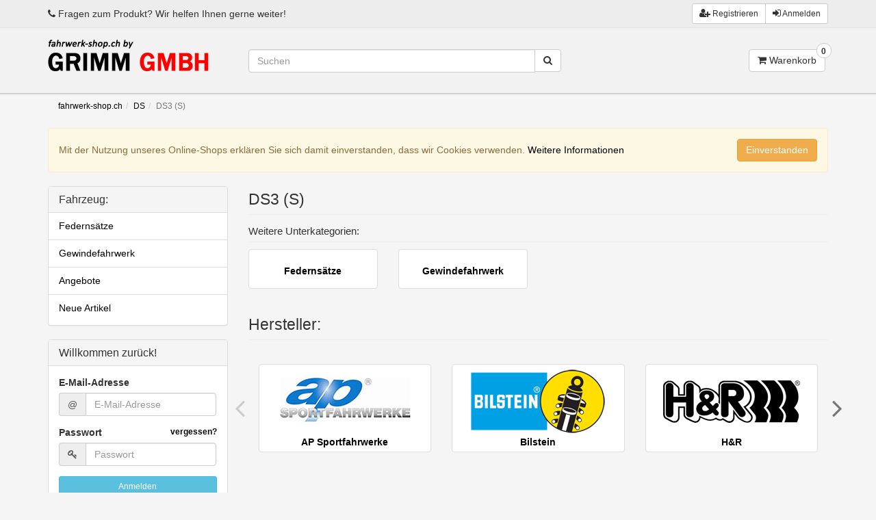

--- FILE ---
content_type: text/html; charset=iso-8859-15
request_url: https://www.fahrwerk-shop.ch/DS/DS3-S:::3345_3350.html
body_size: 4542
content:
<!DOCTYPE html>
<html lang="de">
<head>
<meta charset="iso-8859-15" />
<meta name="viewport" content="width=device-width, user-scalable=yes" />
<title>DS3 (S) - fahrwerk-shop.ch</title>
<meta name="description" content="DS3 (S)" />
<meta name="robots" content="index,follow" />
<meta name="author" content="Reto Grimm" />
<meta name="revisit-after" content="5 days" />
<meta name="google-site-verification" content="kwmJamT5DAXC4PtOzhTa1SDI2NjfljGsNXZctZYniZE" />
<link rel="canonical" href="https://www.fahrwerk-shop.ch/DS/DS3-S:::3345_3350.html" />
<link rel="icon" type="image/png" href="https://www.fahrwerk-shop.ch/templates/tpl_bs_am/favicons/favicon-16x16.png" sizes="16x16" />
<link rel="icon" type="image/png" href="https://www.fahrwerk-shop.ch/templates/tpl_bs_am/favicons/favicon-32x32.png" sizes="32x32" />
<link rel="icon" type="image/png" href="https://www.fahrwerk-shop.ch/templates/tpl_bs_am/favicons/favicon-96x96.png" sizes="96x96" />
<link rel="icon" type="image/png" href="https://www.fahrwerk-shop.ch/templates/tpl_bs_am/favicons/favicon-194x194.png" sizes="194x194" />
<link rel="icon" type="image/png" href="https://www.fahrwerk-shop.ch/templates/tpl_bs_am/favicons/favicon-256x256.png" sizes="256x256" />
<link rel="shortcut icon" type="image/x-icon" href="https://www.fahrwerk-shop.ch/templates/tpl_bs_am/favicons/favicon.ico" />
<link rel="icon" type="image/x-icon" href="https://www.fahrwerk-shop.ch/templates/tpl_bs_am/favicons/favicon.ico" />
<link rel="apple-touch-icon" href="https://www.fahrwerk-shop.ch/templates/tpl_bs_am/favicons/apple-touch-icon-57x57.png" sizes="57x57" />
<link rel="apple-touch-icon" href="https://www.fahrwerk-shop.ch/templates/tpl_bs_am/favicons/apple-touch-icon-60x60.png" sizes="60x60" />
<link rel="apple-touch-icon" href="https://www.fahrwerk-shop.ch/templates/tpl_bs_am/favicons/apple-touch-icon-72x72.png" sizes="72x72" />
<link rel="apple-touch-icon" href="https://www.fahrwerk-shop.ch/templates/tpl_bs_am/favicons/apple-touch-icon-76x76.png" sizes="76x76" />
<link rel="apple-touch-icon" href="https://www.fahrwerk-shop.ch/templates/tpl_bs_am/favicons/apple-touch-icon-114x114.png" sizes="114x114" />
<link rel="apple-touch-icon" href="https://www.fahrwerk-shop.ch/templates/tpl_bs_am/favicons/apple-touch-icon-120x120.png" sizes="120x120" />
<link rel="apple-touch-icon" href="https://www.fahrwerk-shop.ch/templates/tpl_bs_am/favicons/apple-touch-icon-144x144.png" sizes="144x144" />
<link rel="apple-touch-icon" href="https://www.fahrwerk-shop.ch/templates/tpl_bs_am/favicons/apple-touch-icon-152x152.png" sizes="152x152" />
<link rel="apple-touch-icon" href="https://www.fahrwerk-shop.ch/templates/tpl_bs_am/favicons/apple-touch-icon-180x180.png" sizes="180x180" />
<link rel="apple-touch-icon" href="https://www.fahrwerk-shop.ch/templates/tpl_bs_am/favicons/apple-touch-icon-precomposed.png" />
<link rel="apple-touch-icon" href="https://www.fahrwerk-shop.ch/templates/tpl_bs_am/favicons/apple-touch-icon.png" />
<meta name="apple-mobile-web-app-title" content="fahrwerk-shop.ch" />
<meta name="msapplication-square70x70logo" content="https://www.fahrwerk-shop.ch/templates/tpl_bs_am/favicons/mstile-70x70.png" />
<meta name="msapplication-TileImage" content="https://www.fahrwerk-shop.ch/templates/tpl_bs_am/favicons/mstile-144x144.png" />
<meta name="msapplication-square144x144logo" content="https://www.fahrwerk-shop.ch/templates/tpl_bs_am/favicons/mstile-144x144.png" />
<meta name="msapplication-square150x150logo" content="https://www.fahrwerk-shop.ch/templates/tpl_bs_am/favicons/mstile-150x150.png" />
<meta name="msapplication-wide310x150logo" content="https://www.fahrwerk-shop.ch/templates/tpl_bs_am/favicons/mstile-310x150.png" />
<meta name="msapplication-square310x310logo" content="https://www.fahrwerk-shop.ch/templates/tpl_bs_am/favicons/mstile-310x310.png" />
<meta name="msapplication-TileColor" content="#ffffff" />
<meta name="theme-color" content="#ffffff">
<meta name="msapplication-navbutton-color" content="#ffffff" />
<meta name="msapplication-tooltip" content="fahrwerk-shop.ch" />
<meta name="msapplication-config" content="https://www.fahrwerk-shop.ch/templates/tpl_bs_am/favicons/browserconfig.xml" />
<link rel="icon" type="image/png" href="https://www.fahrwerk-shop.ch/templates/tpl_bs_am/favicons/android-chrome-36x36.png" sizes="36x36" />
<link rel="icon" type="image/png" href="https://www.fahrwerk-shop.ch/templates/tpl_bs_am/favicons/android-chrome-48x48.png" sizes="48x48" />
<link rel="icon" type="image/png" href="https://www.fahrwerk-shop.ch/templates/tpl_bs_am/favicons/android-chrome-72x72.png" sizes="72x72" />
<link rel="icon" type="image/png" href="https://www.fahrwerk-shop.ch/templates/tpl_bs_am/favicons/android-chrome-96x96.png" sizes="96x96" />
<link rel="icon" type="image/png" href="https://www.fahrwerk-shop.ch/templates/tpl_bs_am/favicons/android-chrome-144x144.png" sizes="144x144" />
<link rel="icon" type="image/png" href="https://www.fahrwerk-shop.ch/templates/tpl_bs_am/favicons/android-chrome-192x192.png" sizes="192x192" />
<link rel="manifest" href="https://www.fahrwerk-shop.ch/templates/tpl_bs_am/favicons/manifest.json" />
<meta name="application-name" content="fahrwerk-shop.ch" />
<!--
=========================================================
modified eCommerce Shopsoftware (c) 2009-2013 [www.modified-shop.org]
=========================================================

modified eCommerce Shopsoftware offers you highly scalable E-Commerce-Solutions and Services.
The Shopsoftware is redistributable under the GNU General Public License (Version 2) [http://www.gnu.org/licenses/gpl-2.0.html].
based on: E-Commerce Engine Copyright (c) 2006 xt:Commerce, created by Mario Zanier & Guido Winger and licensed under GNU/GPL.
Information and contribution at http://www.xt-commerce.com

=========================================================
Please visit our website: www.modified-shop.org
=========================================================
-->
<meta name="generator" content="(c) by modified eCommerce Shopsoftware 7FA https://www.modified-shop.org" />
<link rel="stylesheet" href="https://www.fahrwerk-shop.ch/templates/tpl_bs_am/stylesheet.min.css?v=1758375543" type="text/css" media="screen" />
</head>
<body>
<div id="p-product_listing" class="wrapper no-script no-touch"><div id="topnav"><div class="container"><div class="row valign"><div class="hidden-xs col-sm-6"><div><i class="fa fa-phone"></i> Fragen zum Produkt? Wir helfen Ihnen gerne weiter!</div></div><div class="col-xs-12 col-sm-6"><div class="btn-group btn-group-sm pull-right"><a class="btn btn-default" href="https://www.fahrwerk-shop.ch/create_account.php"><i class="fa fa-user-plus"></i> <span class="hidden-xs">Registrieren</span></a><a class="btn btn-default ajax" title="Anmelden" href="https://www.fahrwerk-shop.ch/?loginbox"><i class="fa fa-sign-in"></i> Anmelden</a></div></div></div></div>    </div><div id="header"><div class="container"><div class="row"><div class="col-header-menu"><button type="button" class="btn btn-default" id="toggle-nav"><span class="sr-only">Toggle navigation</span> <i class="fa fa-bars" aria-hidden="true"></i></button></div><div class="col-header-logo"><a href="https://www.fahrwerk-shop.ch/" title="fahrwerk-shop.ch &bull; fahrwerk-shop.ch"><img class="img-responsive" src="https://www.fahrwerk-shop.ch/templates/tpl_bs_am/img/logo_head.png" alt="fahrwerk-shop.ch"></a></div><div class="col-header-search"><form class="search-form" method="get" action="https://www.fahrwerk-shop.ch/advanced_search_result.php"><div class="input-group"><input class="form-control" type="text" placeholder="Suchen" name="keywords" id="inputSearch" autocomplete="off"><span class="input-group-btn"><button type="button" class="btn btn-default btn-close visible-xs-inline-block"><i class="fa fa-close"></i></button><button class="btn btn-default search_button" type="submit"><span class="fa fa-search"></span></button></span></div></form><button type="button" class="btn btn-default toggle-search visible-xs"><i class="fa fa-search"></i></button></div><div class="col-header-cart"><div class="row"><div class="col-xs-6 col-xs-offset-6"><div class="btn-group cart dropdown onhover" role="group"><button class="btn btn-default dropdown-toggle rel" data-container="body" data-toggle="tooltip" data-placement="bottom" title="Ihr Warenkorb ist leer." type="button"><i class="fa fa-shopping-cart"></i><b class="counter" title="Artikel">0</b><span class="hidden-xs hidden-sm"> Warenkorb</span>      </button></div></div></div></div></div></div></div><div id="navigation"></div><div id="breadcrumb"><div class="container hidden-xs"><ol class="breadcrumb" itemscope itemtype="http://schema.org/BreadcrumbList"><li itemprop="itemListElement" itemscope itemtype="http://schema.org/ListItem"><a href="https://www.fahrwerk-shop.ch/" itemprop="item"><span itemprop="name">fahrwerk-shop.ch</span></a>      <meta itemprop="position" content="1" /></li><li itemprop="itemListElement" itemscope itemtype="http://schema.org/ListItem"><a href="https://www.fahrwerk-shop.ch/DS:::3345.html" itemprop="item"><span itemprop="name">DS</span></a>      <meta itemprop="position" content="2" /></li><li class="active" itemprop="itemListElement" itemscope itemtype="http://schema.org/ListItem"><span itemprop="name">DS3 (S)</span>      <meta itemprop="position" content="3" /></li></ol></div></div><div id="no_script" class="container"><div class="alert alert-danger" role="alert"><b>JavaScript deaktiviert!</b> Es stehen Ihnen nicht alle Shopfunktionalit&auml;ten zur Verf&uuml;gung. Bitte kontrollieren Sie Ihre Interneteinstellungen.</div></div><script type="text/javascript">var js_el = document.getElementById("no_script");js_el.parentElement.removeChild(js_el);</script><div id="cookies" class="container"><div role="alert"><div class="col-md-10">Mit der Nutzung unseres Online-Shops erkl&auml;ren Sie sich damit einverstanden, dass wir Cookies verwenden.  <a class="iframe" rel="nofollow" target="_blank" href="https://www.fahrwerk-shop.ch/popup_content.php?coID=72001" title="Informationen zur Cookie Nutzung">Weitere Informationen</a></div><div class="col-md-2"><button type="button" class="btn btn-warning pull-right" onclick="javascript:cookie_confirm()">Einverstanden</button></div></div><script type="text/javascript">function cookie_confirm() {var cc_el = document.getElementById("cookies"), d = new Date(); d.setTime(d.getTime() + (365*24*60*60*1000)); document.cookie="cookie_accept=1; expires="+d.toUTCString(); if (document.cookie.indexOf("cookie_accept=") != -1) cc_el.parentElement.removeChild(cc_el); else alert("Bitte Cookie im Browser aktivieren!"); } </script></div><div id="main"><div class="container "><div class="row"><div class="main-content col-md-9  col-md-push-3" role="main"><div class="bd-content"><h1 class="page-header">DS3 (S)</h1><h4>Weitere Unterkategorien:</h4><div class="categorie-listing row row-eq-md"><div class="col-xs-6 col-md-3"><a class="content-box text-center" href="https://www.fahrwerk-shop.ch/DS/DS3-S/Federnsaetze:::3345_3350_3351.html"><strong>Federnsätze</strong></a></div><div class="col-xs-6 col-md-3"><a class="content-box text-center" href="https://www.fahrwerk-shop.ch/DS/DS3-S/Gewindefahrwerk:::3345_3350_3352.html"><strong>Gewindefahrwerk</strong></a></div></div><div class="b-manufacturers-slider "><h3 class="page-header">Hersteller:</h3><div class="slider manufacturers-slider"><div class="swiper-container" data-slider-options='{"slidesPerView":3,"breakpoints":{"480":{"slidesPerView":1},"768":{"slidesPerView":1},"992":{"slidesPerView":3}}}'><div class="swiper-wrapper"><div class="col-xs-12 col-sm-6 col-lg-3 swiper-slide"><a class="thumbnail" href="https://www.fahrwerk-shop.ch/AP-Sportfahrwerke:.:6.html?MODsid=9r7adchgna252c0n16hfsp27n1"><img src="https://www.fahrwerk-shop.ch/images/manufacturers/ap-logo.png" alt="AP Sportfahrwerke" width="200" height="100" class="img-responsive" /><b class="text-default text-center show">AP Sportfahrwerke</b></a></div><div class="col-xs-12 col-sm-6 col-lg-3 swiper-slide"><a class="thumbnail" href="https://www.fahrwerk-shop.ch/Bilstein:.:3.html?MODsid=9r7adchgna252c0n16hfsp27n1"><img src="https://www.fahrwerk-shop.ch/images/manufacturers/bilstein.png" alt="Bilstein" width="200" height="100" class="img-responsive" /><b class="text-default text-center show">Bilstein</b></a></div><div class="col-xs-12 col-sm-6 col-lg-3 swiper-slide"><a class="thumbnail" href="https://www.fahrwerk-shop.ch/H-R:.:4.html?MODsid=9r7adchgna252c0n16hfsp27n1"><img src="https://www.fahrwerk-shop.ch/images/manufacturers/h-r.png" alt="H&amp;R" width="200" height="100" class="img-responsive" /><b class="text-default text-center show">H&amp;R</b></a></div><div class="col-xs-12 col-sm-6 col-lg-3 swiper-slide"><a class="thumbnail" href="https://www.fahrwerk-shop.ch/KW-automotive:.:5.html?MODsid=9r7adchgna252c0n16hfsp27n1"><img src="https://www.fahrwerk-shop.ch/images/manufacturers/kw.png" alt="KW automotive" width="200" height="100" class="img-responsive" /><b class="text-default text-center show">KW automotive</b></a></div><div class="col-xs-12 col-sm-6 col-lg-3 swiper-slide"><a class="thumbnail" href="https://www.fahrwerk-shop.ch/ST-Suspensions:.:1.html?MODsid=9r7adchgna252c0n16hfsp27n1"><img src="https://www.fahrwerk-shop.ch/images/manufacturers/st.png" alt="ST Suspensions" width="200" height="100" class="img-responsive" /><b class="text-default text-center show">ST Suspensions</b></a></div></div></div><i class="swiper-button-prev fa fa-angle-left fa-3x"></i><i class="swiper-button-next fa fa-angle-right fa-3x"></i></div></div></div></div><div class="col-md-3 col-md-pull-9"><div class="bd-sidebar ccc"><div class="panel panel-default panel-toggle box-categories"><div class="panel-heading"><h5 class="panel-title"><button class="panel-expand" data-toggle="collapse" data-target="#b-categories" type="button"><i class="fa fa-chevron-down"></i></button>Fahrzeug:</h5></div><div id="b-categories" class=""><ul class="list-group"><li class="list-group-item"><a href="https://www.fahrwerk-shop.ch/DS/DS3-S/Federnsaetze:::3345_3350_3351.html">Federnsätze</a></li><li class="list-group-item"><a href="https://www.fahrwerk-shop.ch/DS/DS3-S/Gewindefahrwerk:::3345_3350_3352.html">Gewindefahrwerk</a></li><li class="list-group-item m-specials"><a href="https://www.fahrwerk-shop.ch/specials.php">Angebote</a></li><li class="list-group-item m-new"><a href="https://www.fahrwerk-shop.ch/products_new.php">Neue Artikel</a></li></ul></div></div><div class="panel panel-default panel-toggle box-"><div class="panel-heading"><h5 class="panel-title"><button class="panel-expand" data-toggle="collapse" data-target="#b-" type="button"><i class="fa fa-chevron-down"></i></button>Willkommen zur&uuml;ck!</h5></div><div id="b-" class="panel-body"><form action="https://www.fahrwerk-shop.ch/login.php?action=process" method="post"><input type="hidden" name="xjtBIk" value="6mu6DXYAo9bAYaWzNsUW48CAI1J54ShZ" /><div class="form-group"><label for="email">E-Mail-Adresse</label><div class="input-group"><span class="input-group-addon">@</span><input id="email" name="email_address" class="form-control" type="email" required="required" placeholder="E-Mail-Adresse"></div></div><div class="form-group"><label for="pwd" class="btn-block"><a href="https://www.fahrwerk-shop.ch/password_double_opt.php" class="pull-right small"> vergessen?</a>Passwort</label><div class="input-group"><span class="input-group-addon"><i class="fa fa-key" aria-hidden="true"></i></span><input id="pwd" name="password" class="form-control" type="password" required="required" placeholder="Passwort"></div></div><button class="btn btn-sm btn-info btn-block" type="submit">Anmelden</button></form></div><div class="panel-footer"><a href="https://www.fahrwerk-shop.ch/create_account.php" class="btn btn-sm btn-success btn-block">Registrieren</a></div></div><div class="panel panel-default panel-toggle box-manufacturers"><div class="panel-heading"><h5 class="panel-title"><button class="panel-expand" data-toggle="collapse" data-target="#b-manufacturers" type="button"><i class="fa fa-chevron-down"></i></button>Hersteller</h5></div><div id="b-manufacturers" class="panel-body"><form id="manufacturers" action="https://www.fahrwerk-shop.ch/" method="get"><select class="form-control" name="manufacturers_id" onchange="if (form.manufacturers_id.selectedIndex != 0) location = form.manufacturers_id.options[form.manufacturers_id.selectedIndex].value;" size="1" style="width: 100%;"><option value="" selected="selected">Bitte w&auml;hlen</option><option value="https://www.fahrwerk-shop.ch/AP-Sportfahrwerke:.:6.html">AP Sportfahrwerke</option><option value="https://www.fahrwerk-shop.ch/Bilstein:.:3.html">Bilstein</option><option value="https://www.fahrwerk-shop.ch/H-R:.:4.html">H&amp;R</option><option value="https://www.fahrwerk-shop.ch/KW-automotive:.:5.html">KW automotive</option><option value="https://www.fahrwerk-shop.ch/ST-Suspensions:.:1.html">ST Suspensions</option></select></form></div></div></div></div></div></div></div><div id="footer"><div class="footer-top"><div class="container"><div class="row row-padded p-t"><div class="col-xs-12 col-sm-6 col-md-3"><div class="panel panel-default panel-toggle box-content"><div class="panel-heading"><h5 class="panel-title"><button class="panel-expand" data-toggle="collapse" data-target="#b-content" type="button"><i class="fa fa-chevron-down"></i></button>Mehr &uuml;ber...</h5></div><div id="b-content" class="panel-body"><ul class="list-group"><li class="list-group-item"><a href="https://www.fahrwerk-shop.ch/Zahlung-Versand:_:1.html">Zahlung &amp; Versand</a></li><li class="list-group-item"><a href="https://www.fahrwerk-shop.ch/Privatsphaere-und-Datenschutz:_:2.html">Privatsph&auml;re und Datenschutz</a></li><li class="list-group-item"><a href="https://www.fahrwerk-shop.ch/Unsere-AGB:_:3.html">Unsere AGB</a></li><li class="list-group-item"><a href="https://www.fahrwerk-shop.ch/Impressum:_:4.html">Impressum</a></li><li class="list-group-item"><a href="https://www.fahrwerk-shop.ch/Kontakt:_:7.html">Kontakt</a></li><li class="list-group-item"><a href="https://www.fahrwerk-shop.ch/Lieferzeit:_:10.html">Lieferzeit</a></li></ul></div></div></div><div class="col-xs-12 col-sm-6 col-md-3"><div class="panel panel-default panel-toggle box-information"><div class="panel-heading"><h5 class="panel-title"><button class="panel-expand" data-toggle="collapse" data-target="#b-information" type="button"><i class="fa fa-chevron-down"></i></button>Informationen</h5></div><div id="b-information" class="panel-body"><ul class="list-group"><li class="list-group-item"><a href="https://www.fahrwerk-shop.ch/Sitemap:_:8.html">Sitemap</a></li><li class="list-group-item"><a href="https://www.fahrwerk-shop.ch/Kundenbewertungen:_:72003.html">Kundenbewertungen</a></li><li class="list-group-item"><a href="https://www.fahrwerk-shop.ch/CH-Eignungserklaerung:_:72006.html">CH-Eignungserklärung</a></li><li class="list-group-item"><a href="https://www.fahrwerk-shop.ch/KW-Gewindefahrwerk-V1-V2-oder-V3:_:35.html">KW Gewindefahrwerk V1, V2 oder V3?</a></li></ul></div></div></div><div class="col-xs-12 col-sm-6 col-md-3"><div class="panel panel-default panel-toggle box-misc"><div class="panel-heading"><h5 class="panel-title"><button class="panel-expand" data-toggle="collapse" data-target="#b-misc" type="button"><i class="fa fa-chevron-down"></i></button>Zahlungsmethoden</h5></div><div id="b-misc" class="panel-body">Vorauszahlung<br>Paypal/ Kreditkarte<br><div>TWINT</div><div>Rechnung</div></div></div></div><div class="col-xs-12 col-sm-6 col-md-3"><div class="panel panel-default panel-toggle box-misc"><div class="panel-heading"><h5 class="panel-title"><button class="panel-expand" data-toggle="collapse" data-target="#b-misc" type="button"><i class="fa fa-chevron-down"></i></button>Haben Sie Fragen?</h5></div><div id="b-misc" class="panel-body">telefonisch:<br><b>044 500 50 51</b><br>oder per Mail unter:<br>info@grimmgmbh.com<br></div></div></div></div></div></div><div class="footer-bottom"><div class="container"><div class="row valign-no-xs"><div class="col-sm-5 text-center-xs copy">fahrwerk-shop.ch &copy; 2026 | Template &copy; alkim media         </div><div class="col-sm-2 text-center"><div class="am"></div></div><div class="col-sm-5 text-right text-center-xs"><div class="copyright">modified Shopsoftware &copy; 2009-2026</div></div></div></div></div></div></div><a href="#top" id="top-link"><i class="fa fa-chevron-up"></i></a><span id="breakpoint-js"></span>
<script type="text/javascript"> var SHOP_DIR='https://www.fahrwerk-shop.ch/', TMPL_DIR='tpl_bs_am', cPath='3345_3350';</script>
<script src="https://www.fahrwerk-shop.ch/templates/tpl_bs_am/scripts.min.js?v=1758375543" async></script>
</body></html>